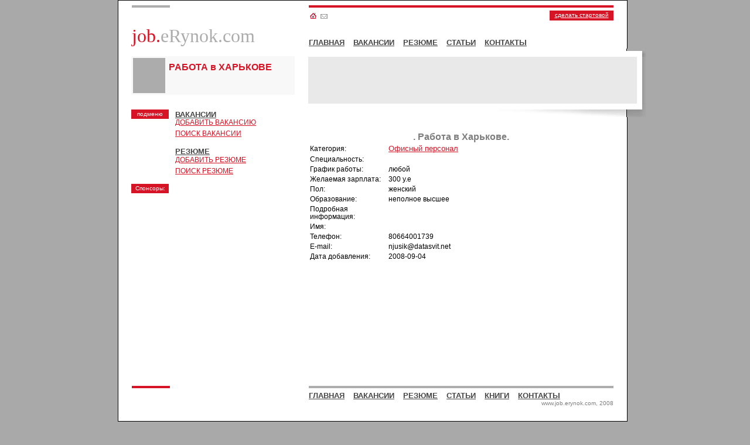

--- FILE ---
content_type: text/html; charset=windows-1251
request_url: http://job.erynok.com/resumelist.php?id=6886
body_size: 4065
content:
<!DOCTYPE HTML PUBLIC "-//W3C//DTD HTML 4.0 Transitional//EN">
<HTML>
<HEAD>
<TITLE></TITLE>
<META name="author" content="info.erynok@gmail.com">
<META name="keywords" content="">
<META http-equiv="keywords" content="">
<META name="description" content="">
<META http-equiv="description" content="">
<META name="document-state" content="dynamic">
<link href="css/job.css" rel="StyleSheet" type="text/css" />
<META http-equiv=Content-Type content="text/html; charset=windows-1251" />
<META content="MSHTML 6.00.2900.2180" name="GENERATOR" />
<script type="text/javascript">window.google_analytics_uacct = "UA-946464-2";</script>
</HEAD>
<body class='sBody'>
	<table class='toptable' align='center'>
		<tr class='header'>
			<td colspan="2" valign='top'>
				<div class='topline'>
					<div class='slinegrey'></div>
					<div class='blinered'></div>
				</div>
				<div class='logo'>
					<span id='top'>job.</span>eRynok.com
				</div>
				<div class='topMenuImg'>
					<a href='index.php'><img src='img/home.gif' alt='home' id='home' /></a>
					<a href='mailto:info.erynok@gmail.com'><img src='img/mail.gif' alt='mail' id='mail' /></a>
					<div class='s' ><a href='#' style='font-size: 10px;' onclick="this.style.behavior='url(#default#homepage)';this.setHomePage('http://www.job.erynok.com/'); return false;">сделать стартовой</a></div>
				</div>
				<div class='menu'>
					<span><a href='/'>ГЛАВНАЯ</a></span>
					<span><a href='vacancy.php'>ВАКАНСИИ</a></span>
					<span><a href='resume.php'>РЕЗЮМЕ</a></span>
					<span><a href='lib.php'>СТАТЬИ</a></span>
					<span><a href='contact.php'>КОНТАКТЫ</a></span>
				</div>
			</td>
		</tr>		<tr style='clear: both;'>
			<td class='leftcolumn' valign='top' rowspan="2">
				<div class='p'>
					<div class='pgray'>&nbsp;</div>
					<div class='nameprogect'>
						<div class='pTextUkr'>РАБОТА в ХАРЬКОВЕ</div>
					</div>
				</div>
								<div class='lbox'>
					<div class='lboxbul'>подменю</div>
					<div class='lboxval'>
						<h1 class='lboxmenu'><a href='vacancy.php'><b>ВАКАНСИИ</b></a></h1>
						<div class='lboxdesc'>
							<div class='lboxsubmenu'><a href='addvacancy.php' style='font-size: 12px;'>ДОБАВИТЬ ВАКАНСИЮ</a></div>
							<div class='lboxsubmenu'><a href='searchvacancy.php' style='font-size: 12px;'>ПОИСК ВАКАНСИИ</a></div>
						</div>
						<div>&nbsp;</div>
						<h1 class='lboxmenu'><a href='resume.php'><b>РЕЗЮМЕ</b></a></h1>
						<div class='lboxdesc'>
							<div class='lboxsubmenu'><a href='addresume.php' style='font-size: 12px;'>ДОБАВИТЬ РЕЗЮМЕ</a></div>
							<div class='lboxsubmenu'><a href='searchresume.php' style='font-size: 12px;'>ПОИСК РЕЗЮМЕ</a></div>
						</div>
					</div>
				</div>
				<div class='lbox'>
					<div class='lboxbul'>Спонсоры:</div>
					<div class='lboxval'>
<div><script type="text/javascript">
<!--
var _acic={dataProvider:10};(function(){var e=document.createElement("script");e.type="text/javascript";e.async=true;e.src="https://www.acint.net/aci.js";var t=document.getElementsByTagName("script")[0];t.parentNode.insertBefore(e,t)})()
//-->
</script></div><div></div><div></div>


					</div>
				</div>
				</div>
					<div style='margin-top: 10px; float: right; margin-right: 10px;'>
<script type="text/javascript"><!--
google_ad_client = "pub-1358993158890239";
google_ad_width = 250;
google_ad_height = 250;
google_ad_format = "250x250_as";
google_ad_type = "text_image";
google_ad_channel = "";
google_color_border = "7F7F7F";
google_color_bg = "F8F8F8";
google_color_link = "CC0000";
google_color_text = "4C4C4C";
google_color_url = "4C4C4C";
//--></script>
<script type="text/javascript"
  src="http://pagead2.googlesyndication.com/pagead/show_ads.js">
</script>
<script async="async" src="https://w.uptolike.com/widgets/v1/zp.js?pid=tl0ac2e22255771c165bc24b00d0e377a5eb7e6267" type="text/javascript"></script>					</div>
				</div>			</td>
			<td class='rightcolumn' valign='top'>
				<div class='reclama'>
						<div class='bbt'>
							<img src='img/topr_b.gif'>
						</div>
						<div>
							<div class='bt'><script type="text/javascript"><!--
google_ad_client = "pub-1358993158890239";
//468x60, создано 16.01.08
google_ad_slot = "1624770961";
google_ad_width = 468;
google_ad_height = 60;
//--></script>
<script type="text/javascript" src="http://pagead2.googlesyndication.com/pagead/show_ads.js"></script>
</div>
							<div class='brc'></div>
						</div>
						<div class='bb'><img src='img/bottom_b.gif'></div>
				</div>
			</td>
		</tr>
		<tr>
			<td class='rightcolumn' valign='top'>
			<div class='r'>
				<div style='margin-right: 20px;'>
				<center><h1>. Работа в Харькове.</h1></center>
													<table style='font-size: 0.9em;'>
					<tr><td class='rvTitle'>Категория:</td><td><a href='resume.php?action=cat&id=6' style='color: #D71426;'>Офисный персонал</a></td></tr>
					<tr><td class='rvTitle'>Специальность:</td><td></td></tr>
					<tr><td class='rvTitle'>График работы:</td><td>любой</td></tr>
					<tr><td class='rvTitle'>Желаемая зарплата:</td><td>300 у.е</td></tr>					<tr><td class='rvTitle'>Пол:</td><td>женский</td></tr>
					<tr><td class='rvTitle'>Образование:</td><td>неполное высшее</td></tr>
					<tr><td class='rvTitle' valign='top'>Подробная информация:</td><td width='380'></td></tr>
					<tr><td class='rvTitle'>Имя:</td><td></td></tr>
					<tr><td class='rvTitle'>Телефон:</td><td>80664001739</td></tr>					<tr><td class='rvTitle'>E-mail:</td><td>njusik@datasvit.net</td></tr>										<tr><td class='rvTitle'>Дата добавления:</td><td>2008-09-04</td></tr>
										</table>
												</div>
			</div>
			</td>
		</tr>
		<tr>
			<td colspan='2'>
				<div class='topline'>
					<div class='slinered'></div>
					<div class='blinegrey'></div>
				</div>
				<div class='menu' style="margin-top: 5px !important;">
					<span><a href='/'>ГЛАВНАЯ</a></span>
					<span><a href='vacancy.php'>ВАКАНСИИ</a></span>
					<span><a href='resume.php'>РЕЗЮМЕ</a></span>
					<span><a href='lib.php'>СТАТЬИ</a></span>
					<span><a href='books.php'>КНИГИ</a></span>
					<span><a href='contact.php'>КОНТАКТЫ</a></span>
				</div>
				<div style='text-align: right; padding-right: 20px; margin-bottom: 10px; font-size: 10px;'>
					www.job.erynok.com, 2008
				</div>
			</td>
		</tr>
	</table>
	<center>
	<noindex>
	<div style='margin-top: 10px;'>
<!--begin of Rambler's Top100 code -->
<a href="http://top100.rambler.ru/top100/">
<img src="http://counter.rambler.ru/top100.cnt?1017311" alt="" width=1 height=1 border=0></a>
<!--end of Top100 code-->
<!--begin of Top100 logo-->
<a href="http://top100.rambler.ru/top100/">
<img src="http://top100-images.rambler.ru/top100/banner-88x31-rambler-blue.gif" alt="Rambler's Top100" width=88 height=31 border=0></a>
<!--end of Top100 logo -->
	
<!-- bigmir)net TOP 100 --><a href="http://www.bigmir.net/" target=_blank onClick='img = new Image();img.src="http://www.bigmir.net/?cl=148765";' ><script language="javascript"><!--
bmQ='<img src=http://c.bigmir.net/?s148765&t2'
bmD=document
bmD.cookie="b=b"
if(bmD.cookie)bmQ+='&c1'
//--></script><script language="javascript1.2"><!-- 
bmS=screen;bmQ+='&d'+(bmS.colorDepth?bmS.colorDepth:bmS.pixelDepth)+"&r"+bmS.width;
//--></script><script language="javascript"><!--
bmF = bmD.referrer.slice(7);
((bmI=bmF.indexOf('/'))!=-1)?(bmF=bmF.substring(0,bmI)):(bmI=bmF.length);
if(bmF!=window.location.href.substring(7,7+bmI))bmQ+='&f'+escape(bmD.referrer);
bmD.write(bmQ+" border=0 width=88 height=31 alt='bigmir TOP100'>");
//--></script></a>
<!-- I.UA counter --><a href="http://www.i.ua/" target="_blank" onclick="this.href='http://i.ua/r.php?2544';" title="Каталог сайтов, поиск в Украине"><script type="text/javascript" language="javascript"><!--
iS='<img src="http://r.i.ua/s?u2544&p256&n'+Math.random();
iD=document;iD.cookie="iua=1";if(iD.cookie)iS+='&c1';
try{
iS+='&d'+(screen.colorDepth?screen.colorDepth:screen.pixelDepth)
+"&w"+screen.width+'&h'+screen.height
}catch(e){ }
iT=iD.referrer.slice(7);iH=window.location.href.slice(7);
((iI=iT.indexOf('/'))!=-1)?(iT=iT.substring(0,iI)):(iI=iT.length);
if(iT!=iH.substring(0,iI))iS+='&f'+escape(iD.referrer.slice(7))
iS+='&r'+escape(iH);
iD.write(iS+'" border="0" width="88" height="31" />');
//--></script></a><!-- End of I.UA counter -->
<a href="http://www.yandex.ru/cy?base=0&host=www.job.erynok.com">
	<img src="http://www.yandex.ru/cycounter?www.job.erynok.com" width="88" height="31" alt="Яндекс цитирования" border="0">
</a>
<!-- Рейтинг A.ua -->
<a href="http://www.a.ua/" target=_blank onclick='window.open("http://top.a.ua/votes.php?id=5188"); return false;'>
<script>coD=document;coR=escape(coD.referrer);coJ="1";coV="0";coQ="";coJ = "0"; </script>
<script language="javascript1.1">coV="1";coJ = (navigator.javaEnabled()?"1":"0");</script>
<script language="javascript1.2">coS=screen;coQ='&d='+(coS.colorDepth?coS.colorDepth:coS.pixelDepth)+"&rs="+coS.width;coV="2";</script>
<script language="javascript1.3">coV="3";</script>
<script language="JavaScript">
 second_file = '<'+'script language="JavaScript" src="http://c.a.ua/counter.php?id=5188&dis=5&r='+coR+coQ+'&jv='+coV+'&j='+coJ+'"></'+'script>';coD.write(second_file);
</script></a>
<noscript><a href=http://top.a.ua/ target=_blank><img src="http://c.a.ua/counter.php?id=5188&dis=5" width=88 height=31 border=0 alt="Rated by Atop"></a></noscript>
<!-- Конец Рейтинга A.ua -->

<a href=http://uaport.net target=_blank><img src=http://uaport.net/banners/88x31.gif width=88 height=31 border=0 title="UAport - объединяя лучшее, найти главное"></a>
	
<a href='http://www.stat24.meta.ua' target='_blank'><img border='0' src='http://stat24.meta.ua/img/counter/9.gif' /></a>
<!--LiveInternet counter--><script type="text/javascript"><!--
document.write("<a href='http://www.liveinternet.ru/click' "+
"target=_blank><img src='http://counter.yadro.ru/hit?t50.6;r"+
escape(document.referrer)+((typeof(screen)=="undefined")?"":
";s"+screen.width+"*"+screen.height+"*"+(screen.colorDepth?
screen.colorDepth:screen.pixelDepth))+";u"+escape(document.URL)+
";"+Math.random()+
"' alt='' title='LiveInternet' "+
"border='0' width='31' height='31'><\/a>")
//--></script><!--/LiveInternet-->

<link href="css/r.css" rel="StyleSheet" type="text/css" />

<!-- (C) stat24.ru / Podstranitsa -->
<script type="text/javascript">
<!--
document.writeln('<'+'scr'+'ipt type="text/javascript" src="http://ua3.hit.stat24.com/_'+(new Date()).getTime()+'/script.js?id=zUBL0i7_U.BuBAfK_mqiaMUGXqxZzmO2nlrRPxNBYIz.z7/l=11"></'+'scr'+'ipt>');
//-->
</script>
<script type='text/javascript'>
<!--
document.writeln('<'+'scr'+'ipt type="text/javascript" src="http://ua5.hit.stat24.com/_'+(new Date()).getTime()+'/script.js?id=AorlPycAyX_aTOcI9GAwkaP8.BjG04yp3vfZS_0Pd97.T7/l=11"></'+'scr'+'ipt>');
//-->
</script>

	</div>
	</center>
<!-- stat24 clickMap -->
<script type="text/javascript" src="http://ua3.hit.stat24.com/scriptxy.js?id=0iTg62Mpv8y6JRUTUIBREpQJ7DnuwbgSkVMPPLEMD3v.57/align=center/type=absolute">
</script>
<!-- stat24 clickMap -->
<script type="text/javascript" src="http://ua5.hit.stat24.com/xy.js?id=0sg1li94AWkCOKSeSiwjAZYTfQupsPtn0L6EKUotasL.s7/align=center/type=absolute">
</script>
<script src="http://www.google-analytics.com/urchin.js" type="text/javascript"></script>
<script type="text/javascript">_uacct = "UA-946464-2";urchinTracker();</script>
	</noindex>
</body>
</HTML>

--- FILE ---
content_type: text/html; charset=utf-8
request_url: https://www.google.com/recaptcha/api2/aframe
body_size: 266
content:
<!DOCTYPE HTML><html><head><meta http-equiv="content-type" content="text/html; charset=UTF-8"></head><body><script nonce="TOD0mD9muFoadWFwv3UD3g">/** Anti-fraud and anti-abuse applications only. See google.com/recaptcha */ try{var clients={'sodar':'https://pagead2.googlesyndication.com/pagead/sodar?'};window.addEventListener("message",function(a){try{if(a.source===window.parent){var b=JSON.parse(a.data);var c=clients[b['id']];if(c){var d=document.createElement('img');d.src=c+b['params']+'&rc='+(localStorage.getItem("rc::a")?sessionStorage.getItem("rc::b"):"");window.document.body.appendChild(d);sessionStorage.setItem("rc::e",parseInt(sessionStorage.getItem("rc::e")||0)+1);localStorage.setItem("rc::h",'1768364777119');}}}catch(b){}});window.parent.postMessage("_grecaptcha_ready", "*");}catch(b){}</script></body></html>

--- FILE ---
content_type: text/css
request_url: http://job.erynok.com/css/job.css
body_size: 1431
content:
.sBody {
	margin-left: 0px;
	margin-top: 0px;
	margin-bottom: 0px;
	background-color: #A9A9A9;
}
.toptable {
	width: 870px;
	height: 100%;
	border: 1px solid #000000;
	background-color: #FFFFFF;
	
	font-size: 13px;
	font-family: Arial;
	color: #7e7e7e;
}
.header {
	vertical-align: middle;
	height: 80px;
}
.leftcolumn {
	width: 290px;
	padding-left: 20px;
	padding-right: 10px;
}
.rightcolumn {
	width: 550px;
}
.topline {
	margin: 5px 20px 0px 20px; 
	height: 4px; 
	font-size: 3px;
}
.topMenuImg {
	float: right; width: 518px; margin-right: 20px; margin-top: 5px;
}
* HTML .topMenuImg {
	float: right; width: 520px; margin-top: 5px; position: relative; margin-right: 10px;
}
.topMenuImg img {
	margin-top: 4px;
}
.menu {
	font-weight: bold;font-size: 12px;margin: 52px 20px 0px 322px;
}
.menu span {
	margin-right: 12px;
}
.menu span A {
	color: #454545;
}
.slinegrey {
	float: left;
	width: 65px;
	height: 4px;
	background-color: #adadad;
}
.blinered {
	float: right;
	width: 520px;
	height: 4px;
	background-color: #d71426;
}

.slinered {
	float: left;
	width: 65px;
	height: 4px;
	background-color: #d71426;
}
.blinegrey {
	float: right;
	width: 520px;
	height: 4px;
	background-color: #adadad;
}
.logo {
	font-family: Arial Black;
	font-size: 32px; 
	color: #acacac; 
	margin: 30px 0px 0px 20px; 
	width: 300px;
	position: absolute;
}
.logo #top {
	color: #d71426;
}
.reclama {
	width: 577px; 
	height: 100px;
	position: absolute; 
	margin-left: 1px;
	margin-top: -3px;
	background-color: #FFFFFF;
}
* HTML .reclama {
	width: 577px; 
	height: 100px; 
	position: absolute; 
	margin-left: 1px;
}
.r {
	margin-top: 100px;
	position: relative;
	z-index: 99;
}
.r H1 {
	font-size: 16px;
	padding: 0px;
	margin: 0px;
	padding-top: 10px;
}
.p {
	margin: 10px 10px 10px 0px;
	height: 66px;
	background-color: #f8f8f8;
}
.pgray {
	margin: 3px;
	float: left;
	width: 55px;
	height: 60px;
	background-color: #acacac;
}
.pTextUkr {
	font-size: 16px; font-weight: bold;
}
.pTextCatalog {
	position: relative; margin-top: -18px; font-size: 28px; font-weight: bold; margin-left: 100px;
}
.pTextSite {
	position: relative; margin-left: 40px; margin-top: -10px; font-size: 24px;
}

.lbox {
	margin-top: 15px; width: 280px; float: left;
}
.lboxbul {
	float: left;padding: 2px;background-color: #d71426; width: 60px; color: #FFFFFF; font-size: 10px; height: 12px; text-align: center;
}
.s {
	float: left;padding: 2px;background-color: #d71426; color: #FFFFFF; font-size: 10px; height: 13px; text-align: center; float: right; width: 105px;
}
.s A {
	color: #FFFFFF;
}
.lboxval {
	width: 205px; float: right;
}
.lboxval H1 {
	font-size: 14px;
	padding-top: 0px;
	margin-top: 1px;
	font-family: Square712 BT, sans-serif;
	font-weight: normal;
}
.lboxdesc {
	margin-top: -10px;
}
* HTML .lboxdesc {
	margin-top: -20px;
}
.lboxmenu {
}
.lboxsubmenu {
	margin-top: 5px;
}
.linkstat {
	margin-bottom: 15px; float: left;
	margin-top: -8px;
	width: 200px;
}
A {
	color: #454545;
	font-size: 13px;
}
.lboxval H1 A {
	color: #454545;
}
.lboxdesc A {
	color: #d71426;
	font-size: 10px;
}
.readA {
	color: #d71426;
	font-size: 12px;
}
#home {
	position: absolute; border: 0px solid;
}
#mail {
	position: absolute; margin: 6px 0px 0px 18px; border: 0px solid;
}
.addSite {
}
.addSitediv {
	margin-top: 3px;
}
* HTML .addSitediv {
	margin-top: 1px;
}
.titleSiteAdd {
	width: 130px;
	float: left;
	margin-top: 1px;
}
.i {
	background-color: #F8F8F8;
	border: 1px solid #ACACAC;
	color: #d71426;
	font-size: 13px;
	width: 250px;
}
.g {
	float: left; width: 5px; height: 250px; margin-right: 10px; background-color: #ACACAC;
}
.i_but {
	font-size: 12px;
	background-color: #d71426;
	color: #FFFFFF;
	border: 1px solid #ACACAC;
}
.error {
	border: 1px solid;
	color: #d71426;
	margin: 10px;
	background-color: #F8F8F8;
	padding: 3px;
	width: 245px;
	margin-left: 15px;
}
.mess {
	border: 1px solid;
	color: #d71426;
	margin: 10px;
	background-color: #F8F8F8;
	padding: 3px;
	width: 245px;
	margin-left: 15px;
}
.ta {
	background-color: #F8F8F8;
	border: 1px solid;
}
.countsites {
	text-align: right; margin-right: 20px;
	color: #d71426;
}
.listSite {
	width: 520px; float: left; margin-top: 5px;
}
.bbt {
	text-align: right;
}
.bt {
	background-color: #e9e9e9; float: left; text-align: center; width: 561px; height: 70px; padding-top: 10px;
}
* HTML .bt {
	background-color: #e9e9e9; float: left; text-align: center; width: 561px; height: 80px; padding-top: 10px;
}
.brc {
	float: left; background-image: url("/img/right_b.gif"); height: 80px; width: 16px;
}
* HTML .brc {
	float: left; background-image: url("/img/right_b.gif"); height: 90px; width: 16px;
	margin-top: -10px;
}
.bb {
	float: right;
	margin-top: -1px;
}
.nameprogect {
	float: right; width: 215px; margin-top: 10px; color: #d71426;
}
.sbul {
	margin-right: 5px;
}
.warning H1{
	color: #d71426;
	font-size: 10px;
	padding-right: 10px;
	margin-bottom: 20px;
}
* HTML .warning H1{
	margin-top: 5px;
}
.rv {
	width: 250px; float: left;
}
.rv .title {
	font-size: 16px;
	font-weight: bold;
}
.rh {
	margin: 0px 7px 0px 7px; width: 5px; height: 100px; background-color: #d71426; float: left;
}
.rhv {
	margin: 0px 7px 0px 7px; width: 5px; height: 100px; background-color: #d71426; float: left;
	font-size: 1px; margin: 5px 0px 5px; 0px; height: 3px; width: 415px; clear: both;
}
.bottomadv {
	border: 1px solid;
	float: left;
	margin-top: 10px;
	padding: 5px;
	background-color: #F8F8F8;
	width: 450px;
	margin-left: 10px;
	color: #d71426;
	font-size: 10px;
}
.o {
	color: #d71426;
}
.rvTitle {
	width: 130px;
}
.lnk {
	font-size: 14px;
	c-o-lor: #A9A9A9;
}
.lnk a {
	font-size: 14px;
	c-o-l-or: #A9A9A9;
}
.vipfirm {
	border: 1px solid #454545; color: #454545;
	width: 100%;
	font-size: 11px;
}
.fl {
	float: left;
}
.vipfirm .adv {
width: 135px; float: left; font-size: 11px; padding-left: 2px;
}

--- FILE ---
content_type: text/css
request_url: http://job.erynok.com/css/r.css
body_size: 172
content:
.reclama {
	width: 577px; 
	height: 100px;
	position: absolute; 
	margin-left: 0px;
	margin-top: -3px;
	background-color: #FFFFFF;
}
* HTML .reclama {
	width: 577px; 
	height: 100px; 
	position: absolute; 
	margin-left: 0px;
}

--- FILE ---
content_type: application/javascript;charset=utf-8
request_url: https://w.uptolike.com/widgets/v1/version.js?cb=cb__utl_cb_share_1768364767649271
body_size: 397
content:
cb__utl_cb_share_1768364767649271('1ea92d09c43527572b24fe052f11127b');